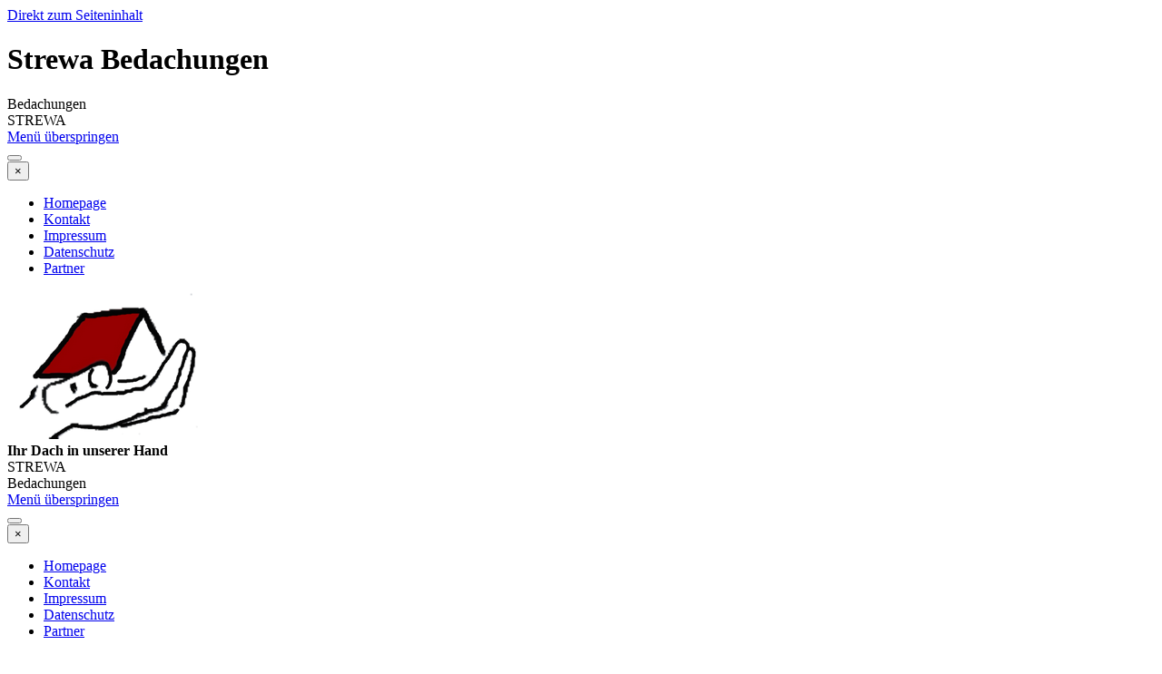

--- FILE ---
content_type: text/html
request_url: https://strewa24.de/
body_size: 53296
content:
<!DOCTYPE html><!-- HTML5 -->
<html prefix="og: http://ogp.me/ns#" lang="de-DE" dir="ltr">
	<head>
		<title>Strewa Bedachungen</title>
		<meta charset="utf-8" />
		<!--[if IE]><meta http-equiv="ImageToolbar" content="False" /><![endif]-->
		<meta name="generator" content="Incomedia WebSite X5 Pro 2025.2.12 - www.websitex5.com" />
		<meta name="description" content="Mit der STREWA  Bedachungen GmbH aus Bad Neuenahr-Ahrweiler steht Ihnen ein kompetenter Partner zur Seite. &lt;br /&gt;Neben dem Dachdecken umfasst das Aufgabengebiet des Dachdeckers den gesamten Bereich der Dach-, Wand- und Abdichtungstechnik. Zu seinem Tätigkeitsfeld gehören auch der Einbau von Dachfenstern." />
		<meta property="og:locale" content="de" />
		<meta property="og:type" content="website" />
		<meta property="og:url" content="https://www.strewa24.de/index.html" />
		<meta property="og:title" content="Homepage" />
		<meta property="og:site_name" content="Strewa Bedachungen" />
		<meta name="viewport" content="width=device-width, initial-scale=1" />
		
		<link rel="stylesheet" href="style/reset.css?2025-2-12-0" media="screen,print" />
		<link rel="stylesheet" href="style/print.css?2025-2-12-0" media="print" />
		<link rel="stylesheet" href="style/style.css?2025-2-12-0" media="screen,print" />
		<link rel="stylesheet" href="style/template.css?2025-2-12-0" media="screen" />
		<style type="text/css">#pluginAppObj_01 { width: 100%; }</style>
		<style type="text/css">#pluginAppObj_10 { width: 100%; }</style>
		<style type="text/css">#pluginAppObj_52 { width: 100%; }</style>
		<link rel="stylesheet" href="appsresources/snowfall.css" media="screen, print" />
		<link rel="stylesheet" href="pcss/index.css?2025-2-12-0-639037266717014748" media="screen,print" />
		<script src="res/jquery.js?2025-2-12-0"></script>
		<script src="res/x5engine.js?2025-2-12-0" data-files-version="2025-2-12-0"></script>
		<script src="appsresources/snowfall.js"></script>
		<script>
			window.onload = function(){ checkBrowserCompatibility('Der von Ihnen verwendete Browser unterstützt nicht die die Funktionen, die für die Anzeige dieser Website benötigt werden.','Der von Ihnen verwendete Browser unterstützt möglicherweise nicht die die Funktionen, die für die Anzeige dieser Website benötigt werden.','[1]Browser aktualisieren[/1] oder [2]Vorgang fortsetzen[/2].','http://outdatedbrowser.com/'); };
			x5engine.utils.currentPagePath = 'index.html';
			x5engine.boot.push(function () { x5engine.parallax.start(); });
			x5engine.boot.push(function () { x5engine.imageSequence.start(); });
			x5engine.boot.push(function () { x5engine.imPageToTop.initializeButton({}); });
		</script>
		
	</head>
	<body>
		<div id="imPageExtContainer">
			<div id="imPageIntContainer">
				<a class="screen-reader-only-even-focused" href="#imGoToCont" title="Überspringen Sie das Hauptmenü">Direkt zum Seiteninhalt</a>
				<div id="imHeaderBg"></div>
				<div id="imPage">
					<header id="imHeader">
						<h1 class="imHidden">Strewa Bedachungen</h1>
						<div id="imHeaderObjects"><div id="imHeader_imObjectTitle_06_wrapper" class="template-object-wrapper"><div id="imHeader_imObjectTitle_06"><span id ="imHeader_imObjectTitle_06_text" >Bedachungen</span></div></div><div id="imHeader_imObjectTitle_05_wrapper" class="template-object-wrapper"><div id="imHeader_imObjectTitle_05"><span id ="imHeader_imObjectTitle_05_text" >STREWA</span></div></div><div id="imHeader_imMenuObject_03_wrapper" class="template-object-wrapper"><!-- UNSEARCHABLE --><a id="imHeader_imMenuObject_03_skip_menu" href="#imHeader_imMenuObject_03_after_menu" class="screen-reader-only-even-focused">Menü überspringen</a><div id="imHeader_imMenuObject_03"><nav id="imHeader_imMenuObject_03_container"><button type="button" class="clear-button-style hamburger-button hamburger-component" aria-label="Menü anzeigen"><span class="hamburger-bar"></span><span class="hamburger-bar"></span><span class="hamburger-bar"></span></button><div class="hamburger-menu-background-container hamburger-component">
	<div class="hamburger-menu-background menu-mobile menu-mobile-animated hidden">
		<button type="button" class="clear-button-style hamburger-menu-close-button" aria-label="Schließen"><span aria-hidden="true">&times;</span></button>
	</div>
</div>
<ul class="menu-mobile-animated hidden">
	<li class="imMnMnFirst imPage" data-link-paths=",/index.html,/">
<div class="label-wrapper">
<div class="label-inner-wrapper">
		<a class="label" href="index.html">
Homepage		</a>
</div>
</div>
	</li><li class="imMnMnMiddle imPage" data-link-paths=",/kontakt.html">
<div class="label-wrapper">
<div class="label-inner-wrapper">
		<a class="label" href="kontakt.html">
Kontakt		</a>
</div>
</div>
	</li><li class="imMnMnMiddle imPage" data-link-paths=",/impressum.html">
<div class="label-wrapper">
<div class="label-inner-wrapper">
		<a class="label" href="impressum.html">
Impressum		</a>
</div>
</div>
	</li><li class="imMnMnMiddle imPage" data-link-paths=",/datenschutz.html">
<div class="label-wrapper">
<div class="label-inner-wrapper">
		<a class="label" href="datenschutz.html">
Datenschutz		</a>
</div>
</div>
	</li><li class="imMnMnLast imPage" data-link-paths=",/partner.html">
<div class="label-wrapper">
<div class="label-inner-wrapper">
		<a class="label" href="partner.html">
Partner		</a>
</div>
</div>
	</li></ul></nav></div><a id="imHeader_imMenuObject_03_after_menu" class="screen-reader-only-even-focused"></a><!-- UNSEARCHABLE END --><script>
var imHeader_imMenuObject_03_settings = {
	'menuId': 'imHeader_imMenuObject_03',
	'responsiveMenuEffect': 'push',
	'responsiveMenuLevelOpenEvent': 'mouseover',
	'animationDuration': 1000,
}
x5engine.boot.push(function(){x5engine.initMenu(imHeader_imMenuObject_03_settings)});
$(function () {
    $('#imHeader_imMenuObject_03_container ul li').not('.imMnMnSeparator').each(function () {
        $(this).on('mouseenter', function (evt) {
            if (!evt.originalEvent) {
                evt.stopImmediatePropagation();
                evt.preventDefault();
                return;
            }
        });
    });
});
$(function () {$('#imHeader_imMenuObject_03_container ul li').not('.imMnMnSeparator').each(function () {    var $this = $(this), timeout = 0;    $this.on('mouseenter', function () {        if($(this).parents('#imHeader_imMenuObject_03_container-menu-opened').length > 0) return;         clearTimeout(timeout);        setTimeout(function () { $this.children('ul, .multiple-column').stop(false, false).fadeIn(); }, 250);    }).on('mouseleave', function () {        if($(this).parents('#imHeader_imMenuObject_03_container-menu-opened').length > 0) return;         timeout = setTimeout(function () { $this.children('ul, .multiple-column').stop(false, false).fadeOut(); }, 250);    });});});
$(function () {$('#imHeader_imMenuObject_03_container > ul > li').not('.imMnMnSeparator').each(function () {    var $this = $(this), timeout = 0;    $this.on('mouseenter', function () {        clearTimeout(timeout);        var overElem = $this.children('.label-wrapper-over');        if(overElem.length == 0)            overElem = $this.children('.label-wrapper').clone().addClass('label-wrapper-over').appendTo($this);        setTimeout(function(){overElem.addClass('animated');}, 10);    }).on('mouseleave', function () {        var overElem = $this.children('.label-wrapper-over');        overElem.removeClass('animated');        timeout = setTimeout(function(){overElem.remove();}, 500);    });});});
</script>
</div><div id="imHeader_imObjectImage_07_wrapper" class="template-object-wrapper"><div id="imHeader_imObjectImage_07"><div id="imHeader_imObjectImage_07_container"><img src="images/Strewa-Logo1x.png"  width="230" height="163" />
</div></div></div><div id="imHeader_imTextObject_08_wrapper" class="template-object-wrapper"><div id="imHeader_imTextObject_08">
	<div data-index="0"  class="text-tab-content grid-prop current-tab "  id="imHeader_imTextObject_08_tab0" style="opacity: 1; " role="tabpanel" tabindex="0">
		<div class="text-inner">
			<div><b><span class="fs18lh1-5 cf1">Ihr Dach in unserer Hand</span></b></div>
		</div>
	</div>

</div>
</div><div id="imHeader_pluginAppObj_09_wrapper" class="template-object-wrapper"><!-- SnowFall v.2 --><div id="imHeader_pluginAppObj_09" style="direction: ltr;">
        <script>
            
            if(isEnabled()){
                var obj = document.createElement('div');
                obj.style.position = 'fixed';
                obj.style.left = '0px';
                obj.style.top = '0px';
                obj.style.width = '100%';
                obj.style.height = '100%';
                obj.style.zIndex = 999999;
                obj.style.pointerEvents = 'none';
                obj.className = 'imHeader_pluginAppObj_09 flake-container';
                document.body.insertBefore(obj, document.body.firstChild);
                snowFall.snow(obj, {
                    round: true,
                    shadow: false,
                    flakeColor: '#f8f8ff',
                    flakePosition: 'fixed',
                    flakeIndex: 999999,
                    flakeCount: 35,
                    minSize: 5 * 3,
                    maxSize: 10 * 3,
                    minSpeed: 1,
                    maxSpeed: 3,
                    image: "pluginAppObj/imHeader_pluginAppObj_09/snowflake7.png"
                });
            }
            function isEnabled(){
                var start = date(12, 5);
				var end =  date(12, 30);
				var now = new Date();
				var today = date(now.getMonth() + 1, now.getDate());
				if(start.isBefore(end)) {
					return start.isBefore(today) && today.isBefore(end);
				} else {
					return start.isBefore(today) || today.isBefore(end);
				}

				function date(month, day){
					var obj = {
						m : month,
						d : day,
						isBefore : function(date){
							return this.m < date.m || (this.m === date.m && this.d <= date.d);
						}
					};
					return obj;
				}

            }
        </script>
        </div></div></div>
					</header>
					<div id="imStickyBarContainer">
						<div id="imStickyBarGraphics"></div>
						<div id="imStickyBar">
							<div id="imStickyBarObjects"><div id="imStickyBar_imObjectTitle_01_wrapper" class="template-object-wrapper"><div id="imStickyBar_imObjectTitle_01"><span id ="imStickyBar_imObjectTitle_01_text" >STREWA</span></div></div><div id="imStickyBar_imObjectTitle_02_wrapper" class="template-object-wrapper"><div id="imStickyBar_imObjectTitle_02"><span id ="imStickyBar_imObjectTitle_02_text" >Bedachungen</span></div></div><div id="imStickyBar_imMenuObject_03_wrapper" class="template-object-wrapper"><!-- UNSEARCHABLE --><a id="imStickyBar_imMenuObject_03_skip_menu" href="#imStickyBar_imMenuObject_03_after_menu" class="screen-reader-only-even-focused">Menü überspringen</a><div id="imStickyBar_imMenuObject_03"><nav id="imStickyBar_imMenuObject_03_container"><button type="button" class="clear-button-style hamburger-button hamburger-component" aria-label="Menü anzeigen"><span class="hamburger-bar"></span><span class="hamburger-bar"></span><span class="hamburger-bar"></span></button><div class="hamburger-menu-background-container hamburger-component">
	<div class="hamburger-menu-background menu-mobile menu-mobile-animated hidden">
		<button type="button" class="clear-button-style hamburger-menu-close-button" aria-label="Schließen"><span aria-hidden="true">&times;</span></button>
	</div>
</div>
<ul class="menu-mobile-animated hidden">
	<li class="imMnMnFirst imPage" data-link-paths=",/index.html,/">
<div class="label-wrapper">
<div class="label-inner-wrapper">
		<a class="label" href="index.html">
Homepage		</a>
</div>
</div>
	</li><li class="imMnMnMiddle imPage" data-link-paths=",/kontakt.html">
<div class="label-wrapper">
<div class="label-inner-wrapper">
		<a class="label" href="kontakt.html">
Kontakt		</a>
</div>
</div>
	</li><li class="imMnMnMiddle imPage" data-link-paths=",/impressum.html">
<div class="label-wrapper">
<div class="label-inner-wrapper">
		<a class="label" href="impressum.html">
Impressum		</a>
</div>
</div>
	</li><li class="imMnMnMiddle imPage" data-link-paths=",/datenschutz.html">
<div class="label-wrapper">
<div class="label-inner-wrapper">
		<a class="label" href="datenschutz.html">
Datenschutz		</a>
</div>
</div>
	</li><li class="imMnMnLast imPage" data-link-paths=",/partner.html">
<div class="label-wrapper">
<div class="label-inner-wrapper">
		<a class="label" href="partner.html">
Partner		</a>
</div>
</div>
	</li></ul></nav></div><a id="imStickyBar_imMenuObject_03_after_menu" class="screen-reader-only-even-focused"></a><!-- UNSEARCHABLE END --><script>
var imStickyBar_imMenuObject_03_settings = {
	'menuId': 'imStickyBar_imMenuObject_03',
	'responsiveMenuEffect': 'push',
	'responsiveMenuLevelOpenEvent': 'mouseover',
	'animationDuration': 1000,
}
x5engine.boot.push(function(){x5engine.initMenu(imStickyBar_imMenuObject_03_settings)});
$(function () {
    $('#imStickyBar_imMenuObject_03_container ul li').not('.imMnMnSeparator').each(function () {
        $(this).on('mouseenter', function (evt) {
            if (!evt.originalEvent) {
                evt.stopImmediatePropagation();
                evt.preventDefault();
                return;
            }
        });
    });
});
$(function () {$('#imStickyBar_imMenuObject_03_container ul li').not('.imMnMnSeparator').each(function () {    var $this = $(this), timeout = 0;    $this.on('mouseenter', function () {        if($(this).parents('#imStickyBar_imMenuObject_03_container-menu-opened').length > 0) return;         clearTimeout(timeout);        setTimeout(function () { $this.children('ul, .multiple-column').stop(false, false).fadeIn(); }, 250);    }).on('mouseleave', function () {        if($(this).parents('#imStickyBar_imMenuObject_03_container-menu-opened').length > 0) return;         timeout = setTimeout(function () { $this.children('ul, .multiple-column').stop(false, false).fadeOut(); }, 250);    });});});
$(function () {$('#imStickyBar_imMenuObject_03_container > ul > li').not('.imMnMnSeparator').each(function () {    var $this = $(this), timeout = 0;    $this.on('mouseenter', function () {        clearTimeout(timeout);        var overElem = $this.children('.label-wrapper-over');        if(overElem.length == 0)            overElem = $this.children('.label-wrapper').clone().addClass('label-wrapper-over').appendTo($this);        setTimeout(function(){overElem.addClass('animated');}, 10);    }).on('mouseleave', function () {        var overElem = $this.children('.label-wrapper-over');        overElem.removeClass('animated');        timeout = setTimeout(function(){overElem.remove();}, 500);    });});});
</script>
</div></div>
						</div>
					</div>
					<div id="imSideBar">
						<div id="imSideBarObjects"></div>
					</div>
					<div id="imContentGraphics"></div>
					<main id="imContent">
						<a id="imGoToCont"></a>
						<div id="imPageRow_1" class="imPageRow imParallax">
						<div class="image-list-row-container"><div id="imPageRowGraphics_1_0" class="image-list-row-item imParallaxBackground imImageSequence row-format-animation-fade hidden" data-sequence-id="imPageRowGraphics_1" data-parallax-direction="down" data-parallax-zoom="80" data-sequence-position="0"  data-sequence-count="7" data-sequence-type="time" data-sequence-element-delay="6000" ></div>
						<div id="imPageRowGraphics_1_1" class="image-list-row-item imParallaxBackground imImageSequence row-format-animation-fade hidden" data-sequence-id="imPageRowGraphics_1" data-parallax-direction="down" data-parallax-zoom="80" data-sequence-position="1"  data-sequence-count="7" data-sequence-type="time" data-sequence-element-delay="6000" ></div>
						<div id="imPageRowGraphics_1_2" class="image-list-row-item imParallaxBackground imImageSequence row-format-animation-fade hidden" data-sequence-id="imPageRowGraphics_1" data-parallax-direction="down" data-parallax-zoom="80" data-sequence-position="2"  data-sequence-count="7" data-sequence-type="time" data-sequence-element-delay="6000" ></div>
						<div id="imPageRowGraphics_1_3" class="image-list-row-item imParallaxBackground imImageSequence row-format-animation-fade hidden" data-sequence-id="imPageRowGraphics_1" data-parallax-direction="down" data-parallax-zoom="80" data-sequence-position="3"  data-sequence-count="7" data-sequence-type="time" data-sequence-element-delay="6000" ></div>
						<div id="imPageRowGraphics_1_4" class="image-list-row-item imParallaxBackground imImageSequence row-format-animation-fade hidden" data-sequence-id="imPageRowGraphics_1" data-parallax-direction="down" data-parallax-zoom="80" data-sequence-position="4"  data-sequence-count="7" data-sequence-type="time" data-sequence-element-delay="6000" ></div>
						<div id="imPageRowGraphics_1_5" class="image-list-row-item imParallaxBackground imImageSequence row-format-animation-fade hidden" data-sequence-id="imPageRowGraphics_1" data-parallax-direction="down" data-parallax-zoom="80" data-sequence-position="5"  data-sequence-count="7" data-sequence-type="time" data-sequence-element-delay="6000" ></div>
						<div id="imPageRowGraphics_1_6" class="image-list-row-item imParallaxBackground imImageSequence row-format-animation-fade hidden" data-sequence-id="imPageRowGraphics_1" data-parallax-direction="down" data-parallax-zoom="80" data-sequence-position="6"  data-sequence-count="7" data-sequence-type="time" data-sequence-element-delay="6000" ></div>
						</div>
						</div>
						<div id="imCell_1" class=""> <div id="imCellStyleGraphics_1" ></div><div id="imCellStyleBorders_1"></div><!-- Simple Separator v.2 --><div id="pluginAppObj_01" style="direction: ltr;">
						            <div style="width: 100%; height: 600px"></div>
						        </div></div><div id="imPageRow_2" class="imPageRow">
						
						</div>
						<div id="imCell_10" class=""> <div id="imCellStyleGraphics_10" ></div><div id="imCellStyleBorders_10"></div><!-- Simple Separator v.2 --><div id="pluginAppObj_10" style="direction: ltr;">
						            <div style="width: 100%; height: 0px"></div>
						        </div></div><div id="imPageRow_3" class="imPageRow">
						<div style="position: absolute; top: 0; left: 0; right: 0; bottom: 0; overflow: hidden;"><div id="imPageRowGraphics_3" class="imContentDataContainer" ></div></div>
						</div>
						<div id="imCell_41" class=""> <div id="imCellStyleGraphics_41" ></div><div id="imCellStyleBorders_41"></div><div id="imTextObject_41">
							<div data-index="0"  class="text-tab-content grid-prop current-tab "  id="imTextObject_41_tab0" style="opacity: 1; " role="tabpanel" tabindex="0">
								<div class="text-inner">
									<div class="imTACenter"><div class="imHeading2 imTACenter">Herzlich Willkommen bei Strewa Bedachungen</div><div class="imTACenter"><span class="fs16lh1-5 cf1">Ihr Partner für kompetente Beratung, Planung und Ausführung</span></div></div>
								</div>
							</div>
						
						</div>
						</div><div id="imCell_3" class=""> <div id="imCellStyleGraphics_3" ></div><div id="imCellStyleBorders_3"></div><div id="imTextObject_03">
							<div data-index="0"  class="text-tab-content grid-prop current-tab "  id="imTextObject_03_tab0" style="opacity: 1; " role="tabpanel" tabindex="0">
								<div class="text-inner">
									<div class="imHeading1 imTACenter"><span class="cf1">Ihr Dach in unserer Hand<br></span></div><div data-line-height="2" class="lh2"><div data-line-height="1.15" class="lh1-15"><span class="fs16lh1-15 ff1">Wir freuen uns, Sie auf unserer Webseite begrüßen zu dürfen.Als Dachdeckerinnungsbetrieb steht STREWA für kompetente Betreuung rund um alle Bau- und Renovierungsarbeiten am Dach: von der genauen Analyse über die Beratung bis hin zur fachgerechten Durchführung der einzelnen Maßnahmen. Dabei verbinden wir traditionelles Handwerk mit modernster Technik und werden höchsten Ansprüchen an Qualität gerecht.</span></div></div><div data-line-height="2" class="lh2"><br></div>
								</div>
							</div>
						
						</div>
						</div><div id="imCell_47" class=""> <div id="imCellStyleGraphics_47" ></div><div id="imCellStyleBorders_47"></div><div id="imTextObject_47">
							<div data-index="0"  class="text-tab-content grid-prop current-tab "  id="imTextObject_47_tab0" style="opacity: 1; " role="tabpanel" tabindex="0">
								<div class="text-inner">
									<div data-line-height="1" class="lh1"><div data-line-height="1" class="lh1 imTALeft"><span class="cf1"><span class="fs14lh1 ff1">Ihr Partner für kompetente Beratung, Planung</span></span></div><div data-line-height="1" class="lh1 imTALeft"><span class="fs14lh1 cf1 ff1">und Ausführung </span><span class="fs12lh1 cf1"><span class="fs14lh1 ff1">be</span><span class="fs14lh1">i </span></span><span class="fs14lh1 cf1 ff1">Neueindeckungen aller Art</span></div></div><div data-line-height="2" class="lh2"><div data-line-height="1.15" class="lh1-15"><div data-line-height="1" class="lh1"><span class="fs18lh1 ff2">-</span><span class="fs14lh1 ff2"> Schieferdächer<br> - Stehfalzdächer, Metalleinrichtungen<br> - Begrünungsdächer<br> - Altbausanierungen<br> - Grundwasserisolierungen<br> - Flachdachabdichtungen<br> - Fassadenverkleidung<br> - Reparaturarbeiten aller Art<br> - Rinnenreinigung<br> <br>Zusätzliche Dienstleistungen:<br>- Holz- und Holzschutzarbeiten<br> - Fertigung von Vordächern,<br> - Gauben, Pergola<br> - Solartechnik und vieles mehr . . .</span></div></div></div>
								</div>
							</div>
						
						</div>
						</div><div id="imCell_12" class=""> <div id="imCellStyleGraphics_12" ></div><div id="imCellStyleBorders_12"></div><div id="imObjectImage_12"><div id="imObjectImage_12_container"><img src="images/Start-3.jpg"  width="430" height="350" />
						</div></div></div><div id="imCell_43" class=""> <div id="imCellStyleGraphics_43" ></div><div id="imCellStyleBorders_43"></div><div id="imTextObject_43">
							<div data-index="0"  class="text-tab-content grid-prop current-tab "  id="imTextObject_43_tab0" style="opacity: 1; " role="tabpanel" tabindex="0">
								<div class="text-inner">
									<div class="imHeading2 imTACenter">Unsere Leistungen</div>
								</div>
							</div>
						
						</div>
						</div><div id="imCell_54" class=""> <div id="imCellStyleGraphics_54" ></div><div id="imCellStyleBorders_54"></div><div id="imObjectImage_54"><div id="imObjectImage_54_container"><img src="images/SFD0kl.jpg"  width="512" height="384" />
						
						<script>
							x5engine.boot.push(function () {
								 x5engine.imagefx.glow('#imObjectImage_54_container img', 20, 'rgba(255, 0, 0, 1)');
							});
						</script>
						</div></div></div><div id="imCell_55" class=""> <div id="imCellStyleGraphics_55" ></div><div id="imCellStyleBorders_55"></div><div id="imTextObject_55">
							<div data-index="0"  class="text-tab-content grid-prop current-tab "  id="imTextObject_55_tab0" style="opacity: 1; " role="tabpanel" tabindex="0">
								<div class="text-inner">
									<div class="imTACenter"><span class="fs16lh1-5 cf1 ff1"><b>Stehfalzdächer</b></span></div><div data-line-height="1.5" class="lh1-5 imTACenter"><span class="cf1"><span class="fs12lh1-5">(<script> var showboxlink0f417c11df28a888fd81d43888db5c9f = {'showThumbs': false,'media': [{'type': 'image','url': 'files/SFD001.JPG','alt': '','title': '','width': 1440,'height': 1080,'description': null},{'type': 'image','url': 'files/SFD002.JPG','alt': '','title': '','width': 1440,'height': 1080,'description': null},{'type': 'image','url': 'files/SFD003.JPG','alt': '','title': '','width': 1440,'height': 1080,'description': null},{'type': 'image','url': 'files/SFD004.JPG','alt': '','title': '','width': 1440,'height': 1080,'description': null},{'type': 'image','url': 'files/SFD005.JPG','alt': '','title': '','width': 1440,'height': 1080,'description': null},{'type': 'image','url': 'files/SFD006.JPG','alt': '','title': '','width': 1440,'height': 1080,'description': null},{'type': 'image','url': 'files/SFD007.JPG','alt': '','title': '','width': 810,'height': 1080,'description': null},{'type': 'image','url': 'files/SFD008.JPG','alt': '','title': '','width': 1440,'height': 1080,'description': null},{'type': 'image','url': 'files/SFD009.JPG','alt': '','title': '','width': 1440,'height': 1080,'description': null},{'type': 'image','url': 'files/SFD010.JPG','alt': '','title': '','width': 1440,'height': 1080,'description': null},{'type': 'image','url': 'files/SFD011.JPG','alt': '','title': '','width': 1440,'height': 1080,'description': null},{'type': 'image','url': 'files/SFD012.JPG','alt': '','title': '','width': 1440,'height': 1080,'description': null},{'type': 'image','url': 'files/SFD013.JPG','alt': '','title': '','width': 1440,'height': 1080,'description': null}]};</script><a role="button" href="#" onclick="return x5engine.imShowBox(showboxlink0f417c11df28a888fd81d43888db5c9f, 0, this)" class="imCssLink"> zur Ansicht </a>)</span></span></div>
								</div>
							</div>
						
						</div>
						</div><div id="imCell_48" class=""> <div id="imCellStyleGraphics_48" ></div><div id="imCellStyleBorders_48"></div><div id="imObjectImage_48"><div id="imObjectImage_48_container"><img src="images/SD0kl.jpg"  width="512" height="384" />
						
						<script>
							x5engine.boot.push(function () {
								 x5engine.imagefx.glow('#imObjectImage_48_container img', 20, 'rgba(255, 0, 0, 1)');
							});
						</script>
						</div></div></div><div id="imCell_49" class=""> <div id="imCellStyleGraphics_49" ></div><div id="imCellStyleBorders_49"></div><div id="imTextObject_49">
							<div data-index="0"  class="text-tab-content grid-prop current-tab "  id="imTextObject_49_tab0" style="opacity: 1; " role="tabpanel" tabindex="0">
								<div class="text-inner">
									<div class="imTACenter"><span class="fs16lh1-5 cf1 ff1"><b>Schieferdächer</b></span></div><div data-line-height="1.5" class="lh1-5 imTACenter"><span class="cf1"><span class="fs12lh1-5">(<script> var showboxlink178babafe2a6f6ed5668932cba34d146 = {'showThumbs': false,'media': [{'type': 'image','url': 'files/SD001.JPG','alt': '','title': '','width': 1440,'height': 1080,'description': null},{'type': 'image','url': 'files/SD002.JPG','alt': '','title': '','width': 1440,'height': 1080,'description': null}]};</script><a role="button" href="#" onclick="return x5engine.imShowBox(showboxlink178babafe2a6f6ed5668932cba34d146, 0, this)" class="imCssLink"> zur Ansicht</a> )</span></span></div>
								</div>
							</div>
						
						</div>
						</div><div id="imCell_58" class=""> <div id="imCellStyleGraphics_58" ></div><div id="imCellStyleBorders_58"></div><div id="imObjectImage_58"><div id="imObjectImage_58_container"><img src="images/GWI0kl.jpg"  width="512" height="384" />
						
						<script>
							x5engine.boot.push(function () {
								 x5engine.imagefx.glow('#imObjectImage_58_container img', 20, 'rgba(255, 0, 0, 1)');
							});
						</script>
						</div></div></div><div id="imCell_59" class=""> <div id="imCellStyleGraphics_59" ></div><div id="imCellStyleBorders_59"></div><div id="imTextObject_59">
							<div data-index="0"  class="text-tab-content grid-prop current-tab "  id="imTextObject_59_tab0" style="opacity: 1; " role="tabpanel" tabindex="0">
								<div class="text-inner">
									<div class="imTACenter"><span class="fs16lh1-5 cf1 ff1"><b>Grundwasserisolierung</b></span></div><div data-line-height="1.5" class="lh1-5 imTACenter"><span class="cf1"><span class="fs12lh1-5">(<script> var showboxlink8242a06f639ace2aa276390938c003de = {'showThumbs': false,'media': [{'type': 'image','url': 'files/GWI001.JPG','alt': '','title': '','width': 810,'height': 1080,'description': null},{'type': 'image','url': 'files/GWI002.JPG','alt': '','title': '','width': 1440,'height': 1080,'description': null},{'type': 'image','url': 'files/GWI003.JPG','alt': '','title': '','width': 1440,'height': 1080,'description': null},{'type': 'image','url': 'files/GWI004.JPG','alt': '','title': '','width': 1440,'height': 1080,'description': null},{'type': 'image','url': 'files/GWI005.JPG','alt': '','title': '','width': 1440,'height': 1080,'description': null},{'type': 'image','url': 'files/GWI006.JPG','alt': '','title': '','width': 1440,'height': 1080,'description': null},{'type': 'image','url': 'files/GWI007.JPG','alt': '','title': '','width': 1440,'height': 1080,'description': null},{'type': 'image','url': 'files/GWI008.JPG','alt': '','title': '','width': 1440,'height': 1080,'description': null}]};</script><a role="button" href="#" onclick="return x5engine.imShowBox(showboxlink8242a06f639ace2aa276390938c003de, 0, this)" class="imCssLink"> zur Ansicht </a>)</span></span></div>
								</div>
							</div>
						
						</div>
						</div><div id="imCell_56" class=""> <div id="imCellStyleGraphics_56" ></div><div id="imCellStyleBorders_56"></div><div id="imObjectImage_56"><div id="imObjectImage_56_container"><img src="images/Metall_kl.jpg"  width="512" height="384" />
						
						<script>
							x5engine.boot.push(function () {
								 x5engine.imagefx.glow('#imObjectImage_56_container img', 20, 'rgba(255, 0, 0, 1)');
							});
						</script>
						</div></div></div><div id="imCell_57" class=""> <div id="imCellStyleGraphics_57" ></div><div id="imCellStyleBorders_57"></div><div id="imTextObject_57">
							<div data-index="0"  class="text-tab-content grid-prop current-tab "  id="imTextObject_57_tab0" style="opacity: 1; " role="tabpanel" tabindex="0">
								<div class="text-inner">
									<div class="imTACenter"><span class="fs16lh1-5 cf1 ff1"><b>Metalleinrichtungen</b></span></div><div class="imTACenter"><span class="fs12lh1-5 cf1">(</span><script> var showboxlinkc629638b400e6a980ece1dcf310c9a20 = {'showThumbs': false,'media': [{'type': 'image','url': 'files/ME001.JPG','alt': '','title': '','width': 1440,'height': 1080,'description': null},{'type': 'image','url': 'files/ME003.JPG','alt': '','title': '','width': 1440,'height': 1080,'description': null},{'type': 'image','url': 'files/ME004.JPG','alt': '','title': '','width': 1440,'height': 1080,'description': null},{'type': 'image','url': 'files/ME005.JPG','alt': '','title': '','width': 1440,'height': 1080,'description': null},{'type': 'image','url': 'files/ME008.JPG','alt': '','title': '','width': 1440,'height': 1080,'description': null},{'type': 'image','url': 'files/ME009.JPG','alt': '','title': '','width': 1440,'height': 1080,'description': null},{'type': 'image','url': 'files/ME010.JPG','alt': '','title': '','width': 1440,'height': 1080,'description': null},{'type': 'image','url': 'files/ME011.JPG','alt': '','title': '','width': 1440,'height': 1080,'description': null},{'type': 'image','url': 'files/ME012.JPG','alt': '','title': '','width': 1440,'height': 1080,'description': null},{'type': 'image','url': 'files/ME013.JPG','alt': '','title': '','width': 1440,'height': 1080,'description': null},{'type': 'image','url': 'files/ME014.JPG','alt': '','title': '','width': 1440,'height': 1080,'description': null},{'type': 'image','url': 'files/ME015.JPG','alt': '','title': '','width': 1440,'height': 1080,'description': null},{'type': 'image','url': 'files/ME016.JPG','alt': '','title': '','width': 810,'height': 1080,'description': null},{'type': 'image','url': 'files/ME017.JPG','alt': '','title': '','width': 1440,'height': 1080,'description': null},{'type': 'image','url': 'files/ME018.JPG','alt': '','title': '','width': 1440,'height': 1080,'description': null},{'type': 'image','url': 'files/Rink05.JPG','alt': '','title': '','width': 810,'height': 1080,'description': null},{'type': 'image','url': 'files/Roto-Lehrgang-4.JPG','alt': '','title': '','width': 1440,'height': 1080,'description': null},{'type': 'image','url': 'files/Troisdorf-9.JPG','alt': '','title': '','width': 1440,'height': 1080,'description': null}]};</script><a role="button" href="#" onclick="return x5engine.imShowBox(showboxlinkc629638b400e6a980ece1dcf310c9a20, 0, this)" class="imCssLink"> zur Ansicht</a><span class="fs12lh1-5 cf1"> )</span><br></div>
								</div>
							</div>
						
						</div>
						</div><div id="imCell_79" class=""> <div id="imCellStyleGraphics_79" ></div><div id="imCellStyleBorders_79"></div><div id="imObjectImage_79"><div id="imObjectImage_79_container"><img src="images/FVK0kl.jpg"  width="512" height="384" />
						
						<script>
							x5engine.boot.push(function () {
								 x5engine.imagefx.glow('#imObjectImage_79_container img', 20, 'rgba(255, 0, 0, 1)');
							});
						</script>
						</div></div></div><div id="imCell_78" class=""> <div id="imCellStyleGraphics_78" ></div><div id="imCellStyleBorders_78"></div><div id="imTextObject_78">
							<div data-index="0"  class="text-tab-content grid-prop current-tab "  id="imTextObject_78_tab0" style="opacity: 1; " role="tabpanel" tabindex="0">
								<div class="text-inner">
									<div class="imTACenter"><span class="fs16lh1-5 cf1 ff1"><b>Fassadenverkleidung</b></span></div><div class="imTACenter"><span class="fs12lh1-5 cf1">(</span><script> var showboxlink39471bb10a47409165c576c948d20d79 = {'showThumbs': false,'media': [{'type': 'image','url': 'files/FVK001.JPG','alt': '','title': '','width': 1440,'height': 1080,'description': null},{'type': 'image','url': 'files/FVK002.JPG','alt': '','title': '','width': 1440,'height': 1080,'description': null},{'type': 'image','url': 'files/FVK003.JPG','alt': '','title': '','width': 1440,'height': 1080,'description': null},{'type': 'image','url': 'files/FVK004.JPG','alt': '','title': '','width': 1440,'height': 1080,'description': null},{'type': 'image','url': 'files/FVK005.JPG','alt': '','title': '','width': 1440,'height': 1080,'description': null},{'type': 'image','url': 'files/FVK006.JPG','alt': '','title': '','width': 1440,'height': 1080,'description': null},{'type': 'image','url': 'files/FVK007.JPG','alt': '','title': '','width': 1440,'height': 1080,'description': null},{'type': 'image','url': 'files/FVK008.JPG','alt': '','title': '','width': 1440,'height': 1080,'description': null}]};</script><a role="button" href="#" onclick="return x5engine.imShowBox(showboxlink39471bb10a47409165c576c948d20d79, 0, this)" class="imCssLink"> zur Ansicht</a><span class="fs12lh1-5 cf1"> )</span><br></div>
								</div>
							</div>
						
						</div>
						</div><div id="imCell_77" class=""> <div id="imCellStyleGraphics_77" ></div><div id="imCellStyleBorders_77"></div><div id="imObjectImage_77"><div id="imObjectImage_77_container"><img src="images/FDA0kl.jpg"  width="512" height="384" />
						
						<script>
							x5engine.boot.push(function () {
								 x5engine.imagefx.glow('#imObjectImage_77_container img', 20, 'rgba(255, 0, 0, 1)');
							});
						</script>
						</div></div></div><div id="imCell_76" class=""> <div id="imCellStyleGraphics_76" ></div><div id="imCellStyleBorders_76"></div><div id="imTextObject_76">
							<div data-index="0"  class="text-tab-content grid-prop current-tab "  id="imTextObject_76_tab0" style="opacity: 1; " role="tabpanel" tabindex="0">
								<div class="text-inner">
									<div class="imTACenter"><span class="fs16lh1-5 cf1 ff1"><b>Flachdachabdeckungen</b></span></div><div data-line-height="1.5" class="lh1-5 imTACenter"><span class="cf1"><span class="fs12lh1-5">(<a href="flachdachabdichtungen.html" onclick ="return x5engine.imShowBox({ media:[{type: 'iframe', url: 'flachdachabdichtungen.html', width: 1920, height: 1080, description: ''}]}, 0, this);" class="imCssLink" onclick="return x5engine.utils.location('flachdachabdichtungen.html', null, false)"> </a><script> var showboxlink21e5003f55e1b71d78ee2db48e57dc15 = {'showThumbs': false,'media': [{'type': 'image','url': 'files/FDA001.JPG','alt': '','title': '','width': 1440,'height': 1080,'description': null},{'type': 'image','url': 'files/FDA002.JPG','alt': '','title': '','width': 1440,'height': 1080,'description': null},{'type': 'image','url': 'files/FDA003.JPG','alt': '','title': '','width': 1440,'height': 1080,'description': null},{'type': 'image','url': 'files/FDA004.JPG','alt': '','title': '','width': 1440,'height': 1080,'description': null},{'type': 'image','url': 'files/FDA005.JPG','alt': '','title': '','width': 1440,'height': 1080,'description': null},{'type': 'image','url': 'files/FDA006.JPG','alt': '','title': '','width': 1440,'height': 1080,'description': null},{'type': 'image','url': 'files/FDA007.JPG','alt': '','title': '','width': 1440,'height': 1080,'description': null},{'type': 'image','url': 'files/FDA008.JPG','alt': '','title': '','width': 1440,'height': 1080,'description': null},{'type': 'image','url': 'files/FDA009.JPG','alt': '','title': '','width': 1440,'height': 1080,'description': null},{'type': 'image','url': 'files/FDA010.JPG','alt': '','title': '','width': 1440,'height': 1080,'description': null},{'type': 'image','url': 'files/FDA011.JPG','alt': '','title': '','width': 810,'height': 1080,'description': null},{'type': 'image','url': 'files/FDA012.JPG','alt': '','title': '','width': 1440,'height': 1080,'description': null},{'type': 'image','url': 'files/FDA013.JPG','alt': '','title': '','width': 1440,'height': 1080,'description': null},{'type': 'image','url': 'files/FDA014.JPG','alt': '','title': '','width': 1440,'height': 1080,'description': null}]};</script><a role="button" href="#" onclick="return x5engine.imShowBox(showboxlink21e5003f55e1b71d78ee2db48e57dc15, 0, this)" class="imCssLink">zur Ansicht </a>)</span></span></div>
								</div>
							</div>
						
						</div>
						</div><div id="imCell_66" class=""> <div id="imCellStyleGraphics_66" ></div><div id="imCellStyleBorders_66"></div><div id="imObjectImage_66"><div id="imObjectImage_66_container"><img src="images/RAAA0kl.jpg"  width="1086" height="815" />
						
						<script>
							x5engine.boot.push(function () {
								 x5engine.imagefx.glow('#imObjectImage_66_container img', 20, 'rgba(255, 0, 0, 1)');
							});
						</script>
						</div></div></div><div id="imCell_67" class=""> <div id="imCellStyleGraphics_67" ></div><div id="imCellStyleBorders_67"></div><div id="imTextObject_67">
							<div data-index="0"  class="text-tab-content grid-prop current-tab "  id="imTextObject_67_tab0" style="opacity: 1; " role="tabpanel" tabindex="0">
								<div class="text-inner">
									<div class="imTACenter"><span class="fs16lh1-5 cf1 ff1"><b>Reparaturarbeiten aller Art</b></span></div><div data-line-height="1.5" class="lh1-5 imTACenter"><span class="cf1"><span class="fs12lh1-5">(<script> var showboxlinkc23da2282059d1f07cbfccd272f3191b = {'showThumbs': false,'media': [{'type': 'image','url': 'files/RAAA001.JPG','alt': '','title': '','width': 1440,'height': 1080,'description': null},{'type': 'image','url': 'files/RAAA002.JPG','alt': '','title': '','width': 1440,'height': 1080,'description': null},{'type': 'image','url': 'files/RAAA003.JPG','alt': '','title': '','width': 1440,'height': 1080,'description': null},{'type': 'image','url': 'files/RAAA004.JPG','alt': '','title': '','width': 1440,'height': 1080,'description': null},{'type': 'image','url': 'files/RAAA005.JPG','alt': '','title': '','width': 1440,'height': 1080,'description': null},{'type': 'image','url': 'files/RAAA006.JPG','alt': '','title': '','width': 1440,'height': 1080,'description': null},{'type': 'image','url': 'files/RAAA007.JPG','alt': '','title': '','width': 1440,'height': 1080,'description': null},{'type': 'image','url': 'files/RAAA008.JPG','alt': '','title': '','width': 1440,'height': 1080,'description': null},{'type': 'image','url': 'files/RAAA009.JPG','alt': '','title': '','width': 1440,'height': 1080,'description': null},{'type': 'image','url': 'files/RAAA010.JPG','alt': '','title': '','width': 1440,'height': 1080,'description': null},{'type': 'image','url': 'files/RAAA011.JPG','alt': '','title': '','width': 1440,'height': 1080,'description': null},{'type': 'image','url': 'files/RAAA012.JPG','alt': '','title': '','width': 1440,'height': 1080,'description': null},{'type': 'image','url': 'files/RAAA013.JPG','alt': '','title': '','width': 1440,'height': 1080,'description': null}]};</script><a role="button" href="#" onclick="return x5engine.imShowBox(showboxlinkc23da2282059d1f07cbfccd272f3191b, 0, this)" class="imCssLink"> zur Ansicht</a> )</span></span></div>
								</div>
							</div>
						
						</div>
						</div><div id="imCell_70" class=""> <div id="imCellStyleGraphics_70" ></div><div id="imCellStyleBorders_70"></div><div id="imObjectImage_70"><div id="imObjectImage_70_container"><img src="images/HUHSA0kl.jpg"  width="512" height="384" />
						
						<script>
							x5engine.boot.push(function () {
								 x5engine.imagefx.glow('#imObjectImage_70_container img', 20, 'rgba(255, 0, 0, 1)');
							});
						</script>
						</div></div></div><div id="imCell_71" class=""> <div id="imCellStyleGraphics_71" ></div><div id="imCellStyleBorders_71"></div><div id="imTextObject_71">
							<div data-index="0"  class="text-tab-content grid-prop current-tab "  id="imTextObject_71_tab0" style="opacity: 1; " role="tabpanel" tabindex="0">
								<div class="text-inner">
									<div class="imTACenter"><span class="fs16lh1-5 cf1 ff1"><b>Holz und Holzschutzarbeiten</b></span><br></div><div data-line-height="1.5" class="lh1-5 imTACenter"><span class="cf1"><span class="fs12lh1-5">(<a href="holz-und-holzschutzarbeiten.html" onclick ="return x5engine.imShowBox({ media:[{type: 'iframe', url: 'holz-und-holzschutzarbeiten.html', width: 1920, height: 1080, description: ''}]}, 0, this);" class="imCssLink" onclick="return x5engine.utils.location('holz-und-holzschutzarbeiten.html', null, false)"> </a><script> var showboxlinke73a7af6b446b15059ecfd0f5a1198b2 = {'showThumbs': false,'media': [{'type': 'image','url': 'files/HUHSA001.JPG','alt': '','title': '','width': 1440,'height': 1080,'description': null},{'type': 'image','url': 'files/HUHSA002.JPG','alt': '','title': '','width': 1440,'height': 1080,'description': null},{'type': 'image','url': 'files/HUHSA003.JPG','alt': '','title': '','width': 1440,'height': 1080,'description': null},{'type': 'image','url': 'files/HUHSA004.JPG','alt': '','title': '','width': 1440,'height': 1080,'description': null},{'type': 'image','url': 'files/HUHSA005.JPG','alt': '','title': '','width': 1440,'height': 1080,'description': null},{'type': 'image','url': 'files/HUHSA006.JPG','alt': '','title': '','width': 1440,'height': 1080,'description': null},{'type': 'image','url': 'files/HUHSA007.JPG','alt': '','title': '','width': 1440,'height': 1080,'description': null},{'type': 'image','url': 'files/HUHSA008.JPG','alt': '','title': '','width': 1440,'height': 1080,'description': null},{'type': 'image','url': 'files/HUHSA009.JPG','alt': '','title': '','width': 1440,'height': 1080,'description': null},{'type': 'image','url': 'files/HUHSA010.JPG','alt': '','title': '','width': 1440,'height': 1080,'description': null}]};</script><a role="button" href="#" onclick="return x5engine.imShowBox(showboxlinke73a7af6b446b15059ecfd0f5a1198b2, 0, this)" class="imCssLink">zur Ansicht </a>)</span></span></div>
								</div>
							</div>
						
						</div>
						</div><div id="imCell_68" class=""> <div id="imCellStyleGraphics_68" ></div><div id="imCellStyleBorders_68"></div><div id="imObjectImage_68"><div id="imObjectImage_68_container"><img src="images/RR0kl.jpg"  width="282" height="376" />
						
						<script>
							x5engine.boot.push(function () {
								 x5engine.imagefx.glow('#imObjectImage_68_container img', 20, 'rgba(255, 0, 0, 1)');
							});
						</script>
						</div></div></div><div id="imCell_69" class=""> <div id="imCellStyleGraphics_69" ></div><div id="imCellStyleBorders_69"></div><div id="imTextObject_69">
							<div data-index="0"  class="text-tab-content grid-prop current-tab "  id="imTextObject_69_tab0" style="opacity: 1; " role="tabpanel" tabindex="0">
								<div class="text-inner">
									<div class="imTACenter"><span class="fs16lh1-5 cf1 ff1"><b>Rinnenreinigung</b></span></div><div class="imTACenter"><script> var showboxlink09203a91a10c55d366b39ba83926fe4a = {'showThumbs': false,'media': [{'type': 'image','url': 'files/RR001.JPG','alt': '','title': '','width': 810,'height': 1080,'description': null},{'type': 'image','url': 'files/RR002.JPG','alt': '','title': '','width': 810,'height': 1080,'description': null},{'type': 'image','url': 'files/RR003.JPG','alt': '','title': '','width': 810,'height': 1080,'description': null},{'type': 'image','url': 'files/RR004.JPG','alt': '','title': '','width': 810,'height': 1080,'description': null},{'type': 'image','url': 'files/RR005.JPG','alt': '','title': '','width': 810,'height': 1080,'description': null}]};</script><a role="button" href="#" onclick="return x5engine.imShowBox(showboxlink09203a91a10c55d366b39ba83926fe4a, 0, this)" class="imCssLink"><span class="fs12lh1-5 cf1">(</span> zur Ansicht</a><span class="fs12lh1-5 cf1"><script> var showboxlinkc8d16114921016f26bce35dc11b0cb70 = {'showThumbs': false,'media': [{'type': 'image','url': 'files/RR001.JPG','alt': '','title': '','width': 810,'height': 1080,'description': null},{'type': 'image','url': 'files/RR002.JPG','alt': '','title': '','width': 810,'height': 1080,'description': null},{'type': 'image','url': 'files/RR003.JPG','alt': '','title': '','width': 810,'height': 1080,'description': null},{'type': 'image','url': 'files/RR004.JPG','alt': '','title': '','width': 810,'height': 1080,'description': null},{'type': 'image','url': 'files/RR005.JPG','alt': '','title': '','width': 810,'height': 1080,'description': null}]};</script><a role="button" href="#" onclick="return x5engine.imShowBox(showboxlinkc8d16114921016f26bce35dc11b0cb70, 0, this)" class="imCssLink"> </a>)</span><br></div>
								</div>
							</div>
						
						</div>
						</div><div id="imCell_74" class=""> <div id="imCellStyleGraphics_74" ></div><div id="imCellStyleBorders_74"></div><div id="imObjectImage_74"><div id="imObjectImage_74_container"><img src="images/TPV0kl.jpg"  width="512" height="384" />
						
						<script>
							x5engine.boot.push(function () {
								 x5engine.imagefx.glow('#imObjectImage_74_container img', 20, 'rgba(255, 0, 0, 1)');
							});
						</script>
						</div></div></div><div id="imCell_75" class=""> <div id="imCellStyleGraphics_75" ></div><div id="imCellStyleBorders_75"></div><div id="imTextObject_75">
							<div data-index="0"  class="text-tab-content grid-prop current-tab "  id="imTextObject_75_tab0" style="opacity: 1; " role="tabpanel" tabindex="0">
								<div class="text-inner">
									<div class="imTACenter"><span class="fs16lh1-5 cf1 ff1"><b>Terrassenplatten verlegen</b></span></div><div data-line-height="1.5" class="lh1-5 imTACenter"><span class="cf1"><span class="fs12lh1-5">(<script> var showboxlinka9b83de1def9e2ba602a5541a8c93e8e = {'showThumbs': false,'media': [{'type': 'image','url': 'files/TPV001.JPG','alt': '','title': '','width': 1440,'height': 1080,'description': null},{'type': 'image','url': 'files/TPV002.JPG','alt': '','title': '','width': 1440,'height': 1080,'description': null}]};</script><a role="button" href="#" onclick="return x5engine.imShowBox(showboxlinka9b83de1def9e2ba602a5541a8c93e8e, 0, this)" class="imCssLink"> zur Ansicht</a> )</span></span></div>
								</div>
							</div>
						
						</div>
						</div><div id="imCell_72" class=""> <div id="imCellStyleGraphics_72" ></div><div id="imCellStyleBorders_72"></div><div id="imObjectImage_72"><div id="imObjectImage_72_container"><img src="images/FVVGP0kl.jpg"  width="512" height="384" />
						
						<script>
							x5engine.boot.push(function () {
								 x5engine.imagefx.glow('#imObjectImage_72_container img', 20, 'rgba(255, 0, 0, 1)');
							});
						</script>
						</div></div></div><div id="imCell_73" class=""> <div id="imCellStyleGraphics_73" ></div><div id="imCellStyleBorders_73"></div><div id="imTextObject_73">
							<div data-index="0"  class="text-tab-content grid-prop current-tab "  id="imTextObject_73_tab0" style="opacity: 1; " role="tabpanel" tabindex="0">
								<div class="text-inner">
									<div class="imTACenter"><span class="fs16lh1-5 cf1 ff1"><b>Fertigung von Vordächern, Gauben und Pergula</b></span></div><div class="imTACenter"><span class="fs12lh1-5 cf1">(</span><script> var showboxlink69ccf2e6271fcdf560401b2b51fe3b60 = {'showThumbs': false,'media': [{'type': 'image','url': 'files/FVVGP001.JPG','alt': '','title': '','width': 1440,'height': 1080,'description': null},{'type': 'image','url': 'files/FVVGP002.JPG','alt': '','title': '','width': 1440,'height': 1080,'description': null},{'type': 'image','url': 'files/FVVGP003.JPG','alt': '','title': '','width': 1440,'height': 1080,'description': null},{'type': 'image','url': 'files/FVVGP004.JPG','alt': '','title': '','width': 1440,'height': 1080,'description': null},{'type': 'image','url': 'files/FVVGP005.JPG','alt': '','title': '','width': 1440,'height': 1080,'description': null},{'type': 'image','url': 'files/FVVGP006.JPG','alt': '','title': '','width': 1440,'height': 1080,'description': null},{'type': 'image','url': 'files/FVVGP007.JPG','alt': '','title': '','width': 1440,'height': 1080,'description': null}]};</script><a role="button" href="#" onclick="return x5engine.imShowBox(showboxlink69ccf2e6271fcdf560401b2b51fe3b60, 0, this)" class="imCssLink"> zur Ansicht</a><span class="fs12lh1-5 cf1"><script> var showboxlink573093e841c2594318aeaaa5293ff375 = {'showThumbs': false,'media': [{'type': 'image','url': 'files/FVVGP001.JPG','alt': '','title': '','width': 1440,'height': 1080,'description': null},{'type': 'image','url': 'files/FVVGP002.JPG','alt': '','title': '','width': 1440,'height': 1080,'description': null},{'type': 'image','url': 'files/FVVGP003.JPG','alt': '','title': '','width': 1440,'height': 1080,'description': null},{'type': 'image','url': 'files/FVVGP004.JPG','alt': '','title': '','width': 1440,'height': 1080,'description': null},{'type': 'image','url': 'files/FVVGP005.JPG','alt': '','title': '','width': 1440,'height': 1080,'description': null},{'type': 'image','url': 'files/FVVGP006.JPG','alt': '','title': '','width': 1440,'height': 1080,'description': null},{'type': 'image','url': 'files/FVVGP007.JPG','alt': '','title': '','width': 1440,'height': 1080,'description': null}]};</script><a role="button" href="#" onclick="return x5engine.imShowBox(showboxlink573093e841c2594318aeaaa5293ff375, 0, this)" class="imCssLink"> </a>)</span><br></div>
								</div>
							</div>
						
						</div>
						</div><div id="imCell_52" class=""> <div id="imCellStyleGraphics_52" ></div><div id="imCellStyleBorders_52"></div><!-- Simple Separator v.2 --><div id="pluginAppObj_52" style="direction: ltr;">
						            <div style="width: 100%; height: 15px"></div>
						        </div></div>
					</main>
					<div id="imFooterBg"></div>
					<footer id="imFooter">
						<div id="imFooterObjects"><div id="imFooter_imTextObject_03_wrapper" class="template-object-wrapper"><div id="imFooter_imTextObject_03">
	<div data-index="0"  class="text-tab-content grid-prop current-tab "  id="imFooter_imTextObject_03_tab0" style="opacity: 1; " role="tabpanel" tabindex="0">
		<div class="text-inner">
			<blockquote><div class="imTARight"><div class="imTACenter"><span class="fs12lh1-5 ff1">STREWA BEDACHUNGEN GmbH</span></div></div></blockquote><div class="imTACenter mt1"><div class="imTARight"><div class="imTACenter"><span class="fs12lh1-5 ff1">Nordstraße 4</span></div></div><div class="imTARight"><div class="imTACenter"><span class="fs12lh1-5 ff1">53840 Troisdorf,</span></div></div><div class="imTACenter"><span class="fs10lh1-5 ff2">Tel.: (0 22 41) 49 32 91,</span><span class="fs10lh1-5 ff2"> </span><span class="fs12lh1-5 ff1">Tel.: (0 26 41) 7 90 29</span><br></div><div class="imTACenter"><span class="fs10lh1-5 cf1">info@strewa24.de</span><br></div><div class="imTARight"><span class="fs10lh1-5 cf1"><br></span></div><div class="imTARight"><div class="imTACenter"><br></div></div></div>
		</div>
	</div>

</div>
</div><div id="imFooter_imObjectTitle_04_wrapper" class="template-object-wrapper"><div id="imFooter_imObjectTitle_04"><span id ="imFooter_imObjectTitle_04_text" >BLOG</span></div></div><div id="imFooter_imObjectTitle_05_wrapper" class="template-object-wrapper"><div id="imFooter_imObjectTitle_05"><span id ="imFooter_imObjectTitle_05_text" >STREWA</span></div></div><div id="imFooter_imObjectTitle_06_wrapper" class="template-object-wrapper"><div id="imFooter_imObjectTitle_06"><span id ="imFooter_imObjectTitle_06_text" >STREWA</span></div></div><div id="imFooter_imObjectTitle_07_wrapper" class="template-object-wrapper"><div id="imFooter_imObjectTitle_07"><span id ="imFooter_imObjectTitle_07_text" >Bedachungen</span></div></div></div>
					</footer>
				</div>
				<span class="screen-reader-only-even-focused" style="bottom: 0;"><a href="#imGoToCont" title="Lesen Sie den Inhalt der Seite noch einmal durch">Zurück zum Seiteninhalt</a></span>
			</div>
		</div>
		
		<noscript class="imNoScript"><div class="alert alert-red">Um diese Website nutzen zu können, aktivieren Sie bitte JavaScript.</div></noscript>
	</body>
</html>
